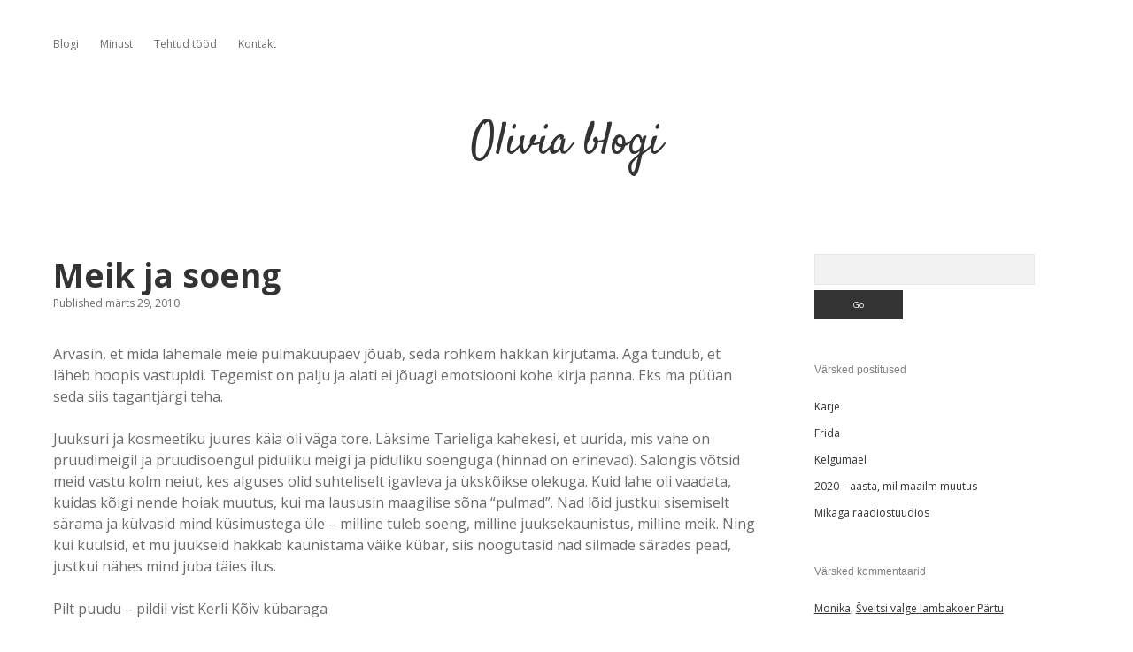

--- FILE ---
content_type: text/html; charset=UTF-8
request_url: https://olivia.lipartia.com/uncategorized/meik-ja-soeng/
body_size: 9088
content:
<!DOCTYPE html>

<html lang="et">

<head>
	<title>Meik ja soeng &#8211; Olivia blogi</title>
<meta name='robots' content='max-image-preview:large' />
<script type="text/javascript" >function ctSetCookie___from_backend(c_name, value) {document.cookie = c_name + "=" + encodeURIComponent(value) + "; path=/; samesite=lax";}ctSetCookie___from_backend('ct_checkjs', '2086690855', '0');</script><meta charset="UTF-8" />
<meta name="viewport" content="width=device-width, initial-scale=1" />
<meta name="template" content="Apex 1.33" />
<meta name="generator" content="WordPress 6.9" />
<link rel='dns-prefetch' href='//fonts.googleapis.com' />
<link rel="alternate" type="application/rss+xml" title="Olivia blogi &raquo; RSS" href="https://olivia.lipartia.com/feed/" />
<link rel="alternate" type="application/rss+xml" title="Olivia blogi &raquo; Kommentaaride RSS" href="https://olivia.lipartia.com/comments/feed/" />
<link rel="alternate" title="oEmbed (JSON)" type="application/json+oembed" href="https://olivia.lipartia.com/wp-json/oembed/1.0/embed?url=https%3A%2F%2Folivia.lipartia.com%2Funcategorized%2Fmeik-ja-soeng%2F" />
<link rel="alternate" title="oEmbed (XML)" type="text/xml+oembed" href="https://olivia.lipartia.com/wp-json/oembed/1.0/embed?url=https%3A%2F%2Folivia.lipartia.com%2Funcategorized%2Fmeik-ja-soeng%2F&#038;format=xml" />
<style id='wp-img-auto-sizes-contain-inline-css' type='text/css'>
img:is([sizes=auto i],[sizes^="auto," i]){contain-intrinsic-size:3000px 1500px}
/*# sourceURL=wp-img-auto-sizes-contain-inline-css */
</style>
<style id='wp-emoji-styles-inline-css' type='text/css'>

	img.wp-smiley, img.emoji {
		display: inline !important;
		border: none !important;
		box-shadow: none !important;
		height: 1em !important;
		width: 1em !important;
		margin: 0 0.07em !important;
		vertical-align: -0.1em !important;
		background: none !important;
		padding: 0 !important;
	}
/*# sourceURL=wp-emoji-styles-inline-css */
</style>
<style id='wp-block-library-inline-css' type='text/css'>
:root{--wp-block-synced-color:#7a00df;--wp-block-synced-color--rgb:122,0,223;--wp-bound-block-color:var(--wp-block-synced-color);--wp-editor-canvas-background:#ddd;--wp-admin-theme-color:#007cba;--wp-admin-theme-color--rgb:0,124,186;--wp-admin-theme-color-darker-10:#006ba1;--wp-admin-theme-color-darker-10--rgb:0,107,160.5;--wp-admin-theme-color-darker-20:#005a87;--wp-admin-theme-color-darker-20--rgb:0,90,135;--wp-admin-border-width-focus:2px}@media (min-resolution:192dpi){:root{--wp-admin-border-width-focus:1.5px}}.wp-element-button{cursor:pointer}:root .has-very-light-gray-background-color{background-color:#eee}:root .has-very-dark-gray-background-color{background-color:#313131}:root .has-very-light-gray-color{color:#eee}:root .has-very-dark-gray-color{color:#313131}:root .has-vivid-green-cyan-to-vivid-cyan-blue-gradient-background{background:linear-gradient(135deg,#00d084,#0693e3)}:root .has-purple-crush-gradient-background{background:linear-gradient(135deg,#34e2e4,#4721fb 50%,#ab1dfe)}:root .has-hazy-dawn-gradient-background{background:linear-gradient(135deg,#faaca8,#dad0ec)}:root .has-subdued-olive-gradient-background{background:linear-gradient(135deg,#fafae1,#67a671)}:root .has-atomic-cream-gradient-background{background:linear-gradient(135deg,#fdd79a,#004a59)}:root .has-nightshade-gradient-background{background:linear-gradient(135deg,#330968,#31cdcf)}:root .has-midnight-gradient-background{background:linear-gradient(135deg,#020381,#2874fc)}:root{--wp--preset--font-size--normal:16px;--wp--preset--font-size--huge:42px}.has-regular-font-size{font-size:1em}.has-larger-font-size{font-size:2.625em}.has-normal-font-size{font-size:var(--wp--preset--font-size--normal)}.has-huge-font-size{font-size:var(--wp--preset--font-size--huge)}.has-text-align-center{text-align:center}.has-text-align-left{text-align:left}.has-text-align-right{text-align:right}.has-fit-text{white-space:nowrap!important}#end-resizable-editor-section{display:none}.aligncenter{clear:both}.items-justified-left{justify-content:flex-start}.items-justified-center{justify-content:center}.items-justified-right{justify-content:flex-end}.items-justified-space-between{justify-content:space-between}.screen-reader-text{border:0;clip-path:inset(50%);height:1px;margin:-1px;overflow:hidden;padding:0;position:absolute;width:1px;word-wrap:normal!important}.screen-reader-text:focus{background-color:#ddd;clip-path:none;color:#444;display:block;font-size:1em;height:auto;left:5px;line-height:normal;padding:15px 23px 14px;text-decoration:none;top:5px;width:auto;z-index:100000}html :where(.has-border-color){border-style:solid}html :where([style*=border-top-color]){border-top-style:solid}html :where([style*=border-right-color]){border-right-style:solid}html :where([style*=border-bottom-color]){border-bottom-style:solid}html :where([style*=border-left-color]){border-left-style:solid}html :where([style*=border-width]){border-style:solid}html :where([style*=border-top-width]){border-top-style:solid}html :where([style*=border-right-width]){border-right-style:solid}html :where([style*=border-bottom-width]){border-bottom-style:solid}html :where([style*=border-left-width]){border-left-style:solid}html :where(img[class*=wp-image-]){height:auto;max-width:100%}:where(figure){margin:0 0 1em}html :where(.is-position-sticky){--wp-admin--admin-bar--position-offset:var(--wp-admin--admin-bar--height,0px)}@media screen and (max-width:600px){html :where(.is-position-sticky){--wp-admin--admin-bar--position-offset:0px}}

/*# sourceURL=wp-block-library-inline-css */
</style><style id='wp-block-paragraph-inline-css' type='text/css'>
.is-small-text{font-size:.875em}.is-regular-text{font-size:1em}.is-large-text{font-size:2.25em}.is-larger-text{font-size:3em}.has-drop-cap:not(:focus):first-letter{float:left;font-size:8.4em;font-style:normal;font-weight:100;line-height:.68;margin:.05em .1em 0 0;text-transform:uppercase}body.rtl .has-drop-cap:not(:focus):first-letter{float:none;margin-left:.1em}p.has-drop-cap.has-background{overflow:hidden}:root :where(p.has-background){padding:1.25em 2.375em}:where(p.has-text-color:not(.has-link-color)) a{color:inherit}p.has-text-align-left[style*="writing-mode:vertical-lr"],p.has-text-align-right[style*="writing-mode:vertical-rl"]{rotate:180deg}
/*# sourceURL=https://olivia.lipartia.com/wp-includes/blocks/paragraph/style.min.css */
</style>
<style id='global-styles-inline-css' type='text/css'>
:root{--wp--preset--aspect-ratio--square: 1;--wp--preset--aspect-ratio--4-3: 4/3;--wp--preset--aspect-ratio--3-4: 3/4;--wp--preset--aspect-ratio--3-2: 3/2;--wp--preset--aspect-ratio--2-3: 2/3;--wp--preset--aspect-ratio--16-9: 16/9;--wp--preset--aspect-ratio--9-16: 9/16;--wp--preset--color--black: #000000;--wp--preset--color--cyan-bluish-gray: #abb8c3;--wp--preset--color--white: #ffffff;--wp--preset--color--pale-pink: #f78da7;--wp--preset--color--vivid-red: #cf2e2e;--wp--preset--color--luminous-vivid-orange: #ff6900;--wp--preset--color--luminous-vivid-amber: #fcb900;--wp--preset--color--light-green-cyan: #7bdcb5;--wp--preset--color--vivid-green-cyan: #00d084;--wp--preset--color--pale-cyan-blue: #8ed1fc;--wp--preset--color--vivid-cyan-blue: #0693e3;--wp--preset--color--vivid-purple: #9b51e0;--wp--preset--gradient--vivid-cyan-blue-to-vivid-purple: linear-gradient(135deg,rgb(6,147,227) 0%,rgb(155,81,224) 100%);--wp--preset--gradient--light-green-cyan-to-vivid-green-cyan: linear-gradient(135deg,rgb(122,220,180) 0%,rgb(0,208,130) 100%);--wp--preset--gradient--luminous-vivid-amber-to-luminous-vivid-orange: linear-gradient(135deg,rgb(252,185,0) 0%,rgb(255,105,0) 100%);--wp--preset--gradient--luminous-vivid-orange-to-vivid-red: linear-gradient(135deg,rgb(255,105,0) 0%,rgb(207,46,46) 100%);--wp--preset--gradient--very-light-gray-to-cyan-bluish-gray: linear-gradient(135deg,rgb(238,238,238) 0%,rgb(169,184,195) 100%);--wp--preset--gradient--cool-to-warm-spectrum: linear-gradient(135deg,rgb(74,234,220) 0%,rgb(151,120,209) 20%,rgb(207,42,186) 40%,rgb(238,44,130) 60%,rgb(251,105,98) 80%,rgb(254,248,76) 100%);--wp--preset--gradient--blush-light-purple: linear-gradient(135deg,rgb(255,206,236) 0%,rgb(152,150,240) 100%);--wp--preset--gradient--blush-bordeaux: linear-gradient(135deg,rgb(254,205,165) 0%,rgb(254,45,45) 50%,rgb(107,0,62) 100%);--wp--preset--gradient--luminous-dusk: linear-gradient(135deg,rgb(255,203,112) 0%,rgb(199,81,192) 50%,rgb(65,88,208) 100%);--wp--preset--gradient--pale-ocean: linear-gradient(135deg,rgb(255,245,203) 0%,rgb(182,227,212) 50%,rgb(51,167,181) 100%);--wp--preset--gradient--electric-grass: linear-gradient(135deg,rgb(202,248,128) 0%,rgb(113,206,126) 100%);--wp--preset--gradient--midnight: linear-gradient(135deg,rgb(2,3,129) 0%,rgb(40,116,252) 100%);--wp--preset--font-size--small: 12px;--wp--preset--font-size--medium: 20px;--wp--preset--font-size--large: 21px;--wp--preset--font-size--x-large: 42px;--wp--preset--font-size--regular: 16px;--wp--preset--font-size--larger: 37px;--wp--preset--spacing--20: 0.44rem;--wp--preset--spacing--30: 0.67rem;--wp--preset--spacing--40: 1rem;--wp--preset--spacing--50: 1.5rem;--wp--preset--spacing--60: 2.25rem;--wp--preset--spacing--70: 3.38rem;--wp--preset--spacing--80: 5.06rem;--wp--preset--shadow--natural: 6px 6px 9px rgba(0, 0, 0, 0.2);--wp--preset--shadow--deep: 12px 12px 50px rgba(0, 0, 0, 0.4);--wp--preset--shadow--sharp: 6px 6px 0px rgba(0, 0, 0, 0.2);--wp--preset--shadow--outlined: 6px 6px 0px -3px rgb(255, 255, 255), 6px 6px rgb(0, 0, 0);--wp--preset--shadow--crisp: 6px 6px 0px rgb(0, 0, 0);}:where(.is-layout-flex){gap: 0.5em;}:where(.is-layout-grid){gap: 0.5em;}body .is-layout-flex{display: flex;}.is-layout-flex{flex-wrap: wrap;align-items: center;}.is-layout-flex > :is(*, div){margin: 0;}body .is-layout-grid{display: grid;}.is-layout-grid > :is(*, div){margin: 0;}:where(.wp-block-columns.is-layout-flex){gap: 2em;}:where(.wp-block-columns.is-layout-grid){gap: 2em;}:where(.wp-block-post-template.is-layout-flex){gap: 1.25em;}:where(.wp-block-post-template.is-layout-grid){gap: 1.25em;}.has-black-color{color: var(--wp--preset--color--black) !important;}.has-cyan-bluish-gray-color{color: var(--wp--preset--color--cyan-bluish-gray) !important;}.has-white-color{color: var(--wp--preset--color--white) !important;}.has-pale-pink-color{color: var(--wp--preset--color--pale-pink) !important;}.has-vivid-red-color{color: var(--wp--preset--color--vivid-red) !important;}.has-luminous-vivid-orange-color{color: var(--wp--preset--color--luminous-vivid-orange) !important;}.has-luminous-vivid-amber-color{color: var(--wp--preset--color--luminous-vivid-amber) !important;}.has-light-green-cyan-color{color: var(--wp--preset--color--light-green-cyan) !important;}.has-vivid-green-cyan-color{color: var(--wp--preset--color--vivid-green-cyan) !important;}.has-pale-cyan-blue-color{color: var(--wp--preset--color--pale-cyan-blue) !important;}.has-vivid-cyan-blue-color{color: var(--wp--preset--color--vivid-cyan-blue) !important;}.has-vivid-purple-color{color: var(--wp--preset--color--vivid-purple) !important;}.has-black-background-color{background-color: var(--wp--preset--color--black) !important;}.has-cyan-bluish-gray-background-color{background-color: var(--wp--preset--color--cyan-bluish-gray) !important;}.has-white-background-color{background-color: var(--wp--preset--color--white) !important;}.has-pale-pink-background-color{background-color: var(--wp--preset--color--pale-pink) !important;}.has-vivid-red-background-color{background-color: var(--wp--preset--color--vivid-red) !important;}.has-luminous-vivid-orange-background-color{background-color: var(--wp--preset--color--luminous-vivid-orange) !important;}.has-luminous-vivid-amber-background-color{background-color: var(--wp--preset--color--luminous-vivid-amber) !important;}.has-light-green-cyan-background-color{background-color: var(--wp--preset--color--light-green-cyan) !important;}.has-vivid-green-cyan-background-color{background-color: var(--wp--preset--color--vivid-green-cyan) !important;}.has-pale-cyan-blue-background-color{background-color: var(--wp--preset--color--pale-cyan-blue) !important;}.has-vivid-cyan-blue-background-color{background-color: var(--wp--preset--color--vivid-cyan-blue) !important;}.has-vivid-purple-background-color{background-color: var(--wp--preset--color--vivid-purple) !important;}.has-black-border-color{border-color: var(--wp--preset--color--black) !important;}.has-cyan-bluish-gray-border-color{border-color: var(--wp--preset--color--cyan-bluish-gray) !important;}.has-white-border-color{border-color: var(--wp--preset--color--white) !important;}.has-pale-pink-border-color{border-color: var(--wp--preset--color--pale-pink) !important;}.has-vivid-red-border-color{border-color: var(--wp--preset--color--vivid-red) !important;}.has-luminous-vivid-orange-border-color{border-color: var(--wp--preset--color--luminous-vivid-orange) !important;}.has-luminous-vivid-amber-border-color{border-color: var(--wp--preset--color--luminous-vivid-amber) !important;}.has-light-green-cyan-border-color{border-color: var(--wp--preset--color--light-green-cyan) !important;}.has-vivid-green-cyan-border-color{border-color: var(--wp--preset--color--vivid-green-cyan) !important;}.has-pale-cyan-blue-border-color{border-color: var(--wp--preset--color--pale-cyan-blue) !important;}.has-vivid-cyan-blue-border-color{border-color: var(--wp--preset--color--vivid-cyan-blue) !important;}.has-vivid-purple-border-color{border-color: var(--wp--preset--color--vivid-purple) !important;}.has-vivid-cyan-blue-to-vivid-purple-gradient-background{background: var(--wp--preset--gradient--vivid-cyan-blue-to-vivid-purple) !important;}.has-light-green-cyan-to-vivid-green-cyan-gradient-background{background: var(--wp--preset--gradient--light-green-cyan-to-vivid-green-cyan) !important;}.has-luminous-vivid-amber-to-luminous-vivid-orange-gradient-background{background: var(--wp--preset--gradient--luminous-vivid-amber-to-luminous-vivid-orange) !important;}.has-luminous-vivid-orange-to-vivid-red-gradient-background{background: var(--wp--preset--gradient--luminous-vivid-orange-to-vivid-red) !important;}.has-very-light-gray-to-cyan-bluish-gray-gradient-background{background: var(--wp--preset--gradient--very-light-gray-to-cyan-bluish-gray) !important;}.has-cool-to-warm-spectrum-gradient-background{background: var(--wp--preset--gradient--cool-to-warm-spectrum) !important;}.has-blush-light-purple-gradient-background{background: var(--wp--preset--gradient--blush-light-purple) !important;}.has-blush-bordeaux-gradient-background{background: var(--wp--preset--gradient--blush-bordeaux) !important;}.has-luminous-dusk-gradient-background{background: var(--wp--preset--gradient--luminous-dusk) !important;}.has-pale-ocean-gradient-background{background: var(--wp--preset--gradient--pale-ocean) !important;}.has-electric-grass-gradient-background{background: var(--wp--preset--gradient--electric-grass) !important;}.has-midnight-gradient-background{background: var(--wp--preset--gradient--midnight) !important;}.has-small-font-size{font-size: var(--wp--preset--font-size--small) !important;}.has-medium-font-size{font-size: var(--wp--preset--font-size--medium) !important;}.has-large-font-size{font-size: var(--wp--preset--font-size--large) !important;}.has-x-large-font-size{font-size: var(--wp--preset--font-size--x-large) !important;}
/*# sourceURL=global-styles-inline-css */
</style>

<style id='classic-theme-styles-inline-css' type='text/css'>
/*! This file is auto-generated */
.wp-block-button__link{color:#fff;background-color:#32373c;border-radius:9999px;box-shadow:none;text-decoration:none;padding:calc(.667em + 2px) calc(1.333em + 2px);font-size:1.125em}.wp-block-file__button{background:#32373c;color:#fff;text-decoration:none}
/*# sourceURL=/wp-includes/css/classic-themes.min.css */
</style>
<link rel='stylesheet' id='ct-apex-google-fonts-css' href='//fonts.googleapis.com/css?family=Open+Sans%3A400%2C700%7CSatisfy&#038;subset=latin%2Clatin-ext&#038;ver=6.9' type='text/css' media='all' />
<link rel='stylesheet' id='ct-apex-font-awesome-css' href='https://olivia.lipartia.com/wp-content/themes/apex/assets/font-awesome/css/all.min.css?ver=6.9' type='text/css' media='all' />
<link rel='stylesheet' id='ct-apex-style-css' href='https://olivia.lipartia.com/wp-content/themes/apex/style.css?ver=6.9' type='text/css' media='all' />
<style id='ct-apex-style-inline-css' type='text/css'>
h2 {
font-size: 22px;
color: grey;
font-family: "Montserrat", Helvetica, sans-serif;
font-weight: 100;
}
/*# sourceURL=ct-apex-style-inline-css */
</style>
<script type="text/javascript" src="https://olivia.lipartia.com/wp-includes/js/jquery/jquery.min.js?ver=3.7.1" id="jquery-core-js"></script>
<script type="text/javascript" src="https://olivia.lipartia.com/wp-includes/js/jquery/jquery-migrate.min.js?ver=3.4.1" id="jquery-migrate-js"></script>
<script type="text/javascript" id="ct_public-js-extra">
/* <![CDATA[ */
var ctPublic = {"_ajax_nonce":"e1f54027fa","_ajax_url":"https://olivia.lipartia.com/wp-admin/admin-ajax.php"};
//# sourceURL=ct_public-js-extra
/* ]]> */
</script>
<script type="text/javascript" src="https://olivia.lipartia.com/wp-content/plugins/cleantalk-spam-protect/js/apbct-public.min.js?ver=5.152.5" id="ct_public-js"></script>
<script type="text/javascript" id="ct_nocache-js-extra">
/* <![CDATA[ */
var ctNocache = {"ajaxurl":"https://olivia.lipartia.com/wp-admin/admin-ajax.php","info_flag":"","set_cookies_flag":"","blog_home":"https://olivia.lipartia.com/"};
//# sourceURL=ct_nocache-js-extra
/* ]]> */
</script>
<script type="text/javascript" src="https://olivia.lipartia.com/wp-content/plugins/cleantalk-spam-protect/js/cleantalk_nocache.min.js?ver=5.152.5" id="ct_nocache-js"></script>
<link rel="https://api.w.org/" href="https://olivia.lipartia.com/wp-json/" /><link rel="alternate" title="JSON" type="application/json" href="https://olivia.lipartia.com/wp-json/wp/v2/posts/1158" /><link rel="EditURI" type="application/rsd+xml" title="RSD" href="https://olivia.lipartia.com/xmlrpc.php?rsd" />
<link rel="canonical" href="https://olivia.lipartia.com/uncategorized/meik-ja-soeng/" />
<link rel='shortlink' href='https://olivia.lipartia.com/?p=1158' />
<style type="text/css">.recentcomments a{display:inline !important;padding:0 !important;margin:0 !important;}</style>		<style type="text/css" id="wp-custom-css">
			h2 {
font-size: 22px;
color: grey;
font-family: "Montserrat", Helvetica, sans-serif;
font-weight: 100;
}		</style>
		</head>

<body id="apex" class="wp-singular post-template-default single single-post postid-1158 single-format-standard wp-theme-apex full-post singular singular-post singular-post-1158">
		<a class="skip-content" href="#main">Skip to content</a>
	<div id="overflow-container" class="overflow-container">
		<div id="max-width" class="max-width">
						<header class="site-header" id="site-header" role="banner">
				<div id="menu-primary-container" class="menu-primary-container">
					<div id="menu-primary" class="menu-container menu-primary" role="navigation">
	<nav class="menu"><ul id="menu-primary-items" class="menu-primary-items"><li id="menu-item-774" class="menu-item menu-item-type-custom menu-item-object-custom menu-item-home menu-item-774"><a href="https://olivia.lipartia.com/">Blogi</a></li>
<li id="menu-item-776" class="menu-item menu-item-type-post_type menu-item-object-page menu-item-776"><a href="https://olivia.lipartia.com/minust/">Minust</a></li>
<li id="menu-item-777" class="menu-item menu-item-type-post_type menu-item-object-page menu-item-777"><a href="https://olivia.lipartia.com/tehtud-tood/">Tehtud tööd</a></li>
<li id="menu-item-775" class="menu-item menu-item-type-post_type menu-item-object-page menu-item-775"><a href="https://olivia.lipartia.com/kontakt/">Kontakt</a></li>
</ul></nav></div>
														</div>
				<button id="toggle-navigation" class="toggle-navigation">
					<span class="screen-reader-text">open menu</span>
					<svg width="24px" height="18px" viewBox="0 0 24 18" version="1.1" xmlns="http://www.w3.org/2000/svg" xmlns:xlink="http://www.w3.org/1999/xlink">
				    <g stroke="none" stroke-width="1" fill="none" fill-rule="evenodd">
				        <g transform="translate(-148.000000, -36.000000)" fill="#6B6B6B">
				            <g transform="translate(123.000000, 25.000000)">
				                <g transform="translate(25.000000, 11.000000)">
				                    <rect x="0" y="16" width="24" height="2"></rect>
				                    <rect x="0" y="8" width="24" height="2"></rect>
				                    <rect x="0" y="0" width="24" height="2"></rect>
				                </g>
				            </g>
				        </g>
				    </g>
				</svg>				</button>
				<div id="title-container" class="title-container">
					<div id='site-title' class='site-title'><a href='https://olivia.lipartia.com'>Olivia blogi</a></div>									</div>
			</header>
						<section id="main" class="main" role="main">
				<div id="loop-container" class="loop-container">
	<div class="post-1158 post type-post status-publish format-standard hentry category-uncategorized entry">
		<article>
				<div class="post-container">
			<div class='post-header'>
				<h1 class='post-title'>Meik ja soeng</h1>
				<div class="post-byline">
    <span class="post-date">
		Published märts 29, 2010	</span>
	</div>			</div>
			<div class="post-content">
								
<p>Arvasin, et mida lähemale meie pulmakuupäev jõuab, seda rohkem hakkan kirjutama. Aga tundub, et läheb hoopis vastupidi. Tegemist on palju ja alati ei jõuagi emotsiooni kohe kirja panna. Eks ma püüan seda siis tagantjärgi teha.</p>



<p>Juuksuri ja kosmeetiku juures käia oli väga tore. Läksime Tarieliga kahekesi, et uurida, mis vahe on pruudimeigil ja pruudisoengul piduliku meigi ja piduliku soenguga (hinnad on erinevad). Salongis võtsid meid vastu kolm neiut, kes alguses olid suhteliselt igavleva ja ükskõikse olekuga. Kuid lahe oli vaadata, kuidas kõigi nende hoiak muutus, kui ma laususin maagilise sõna &#8220;pulmad&#8221;. Nad lõid justkui sisemiselt särama ja külvasid mind küsimustega üle &#8211; milline tuleb soeng, milline juuksekaunistus, milline meik. Ning kui kuulsid, et mu juukseid hakkab kaunistama väike kübar, siis noogutasid nad silmade särades pead, justkui nähes mind juba täies ilus.</p>



<p>Pilt puudu – pildil vist Kerli Kõiv kübaraga</p>



<p><br>Soeng peab olema pilkupüüdev ; )</p>



<p>Nad seletasid mulle kannatlikult et pruudimeik on sellepärast kallim, et see võtab kauem aega ja et seda tehakse hästi põhjalikult, et pruut ennast tähtsal päeval ikka väga hästi tunneks. Ka Tarielile lubati kerge meik teha ; )</p>
							</div>
						<div class="post-meta">
				<p class="post-categories"><span>Published in </span><a href="https://olivia.lipartia.com/category/uncategorized/" title="View all posts in Uncategorized">Uncategorized</a></p>								<nav class="further-reading">
	<div class="previous">
		<span>Previous Post</span>
		<a href="https://olivia.lipartia.com/uncategorized/kohustuslik-kirjandus/">Kohustuslik kirjandus</a>
	</div>
	<div class="next">
		<span>Next Post</span>
		<a href="https://olivia.lipartia.com/uncategorized/vaike-sokk/">Väike šokk</a>
	</div>
</nav>			</div>
		</div>
	</article>
	</div></div>
</section> <!-- .main -->

	<aside class="sidebar sidebar-primary" id="sidebar-primary" role="complementary">
		<h1 class="screen-reader-text">Sidebar</h1>
		<section id="search-2" class="widget widget_search"><div class='search-form-container'>
	<form role="search" method="get" class="search-form" action="https://olivia.lipartia.com/">
		<label class="screen-reader-text" for="search-field">Search</label>
		<input id="search-field" type="search" class="search-field" value="" name="s"
		       title="Search for:"/>
		<input type="submit" class="search-submit" value='Go'/>
	</form>
</div></section>
		<section id="recent-posts-2" class="widget widget_recent_entries">
		<h2 class="widget-title">Värsked postitused</h2>
		<ul>
											<li>
					<a href="https://olivia.lipartia.com/uncategorized/karje/">Karje</a>
									</li>
											<li>
					<a href="https://olivia.lipartia.com/uncategorized/frida/">Frida</a>
									</li>
											<li>
					<a href="https://olivia.lipartia.com/uncategorized/kelgumael/">Kelgumäel</a>
									</li>
											<li>
					<a href="https://olivia.lipartia.com/uncategorized/2020-aasta-mil-maailm-muutus/">2020 &#8211; aasta, mil maailm muutus</a>
									</li>
											<li>
					<a href="https://olivia.lipartia.com/uncategorized/mikaga-raadiostuudios/">Mikaga raadiostuudios</a>
									</li>
					</ul>

		</section><section id="recent-comments-2" class="widget widget_recent_comments"><h2 class="widget-title">Värsked kommentaarid</h2><ul id="recentcomments"><li class="recentcomments"><span class="comment-author-link"><a href="https://petworldglobal.com" class="url" rel="ugc external nofollow">Monika</a></span>, <a href="https://olivia.lipartia.com/uncategorized/sveitsi-valge-lambakoer-partu/#comment-65">Šveitsi valge lambakoer Pärtu</a></li></ul></section><section id="archives-2" class="widget widget_archive"><h2 class="widget-title">Arhiiv</h2>
			<ul>
					<li><a href='https://olivia.lipartia.com/2021/02/'>veebruar 2021</a></li>
	<li><a href='https://olivia.lipartia.com/2021/01/'>jaanuar 2021</a></li>
	<li><a href='https://olivia.lipartia.com/2020/12/'>detsember 2020</a></li>
	<li><a href='https://olivia.lipartia.com/2020/11/'>november 2020</a></li>
	<li><a href='https://olivia.lipartia.com/2020/10/'>oktoober 2020</a></li>
	<li><a href='https://olivia.lipartia.com/2020/09/'>september 2020</a></li>
	<li><a href='https://olivia.lipartia.com/2020/08/'>august 2020</a></li>
	<li><a href='https://olivia.lipartia.com/2020/07/'>juuli 2020</a></li>
	<li><a href='https://olivia.lipartia.com/2020/06/'>juuni 2020</a></li>
	<li><a href='https://olivia.lipartia.com/2020/05/'>mai 2020</a></li>
	<li><a href='https://olivia.lipartia.com/2020/04/'>aprill 2020</a></li>
	<li><a href='https://olivia.lipartia.com/2020/03/'>märts 2020</a></li>
	<li><a href='https://olivia.lipartia.com/2020/02/'>veebruar 2020</a></li>
	<li><a href='https://olivia.lipartia.com/2020/01/'>jaanuar 2020</a></li>
	<li><a href='https://olivia.lipartia.com/2019/12/'>detsember 2019</a></li>
	<li><a href='https://olivia.lipartia.com/2019/11/'>november 2019</a></li>
	<li><a href='https://olivia.lipartia.com/2019/10/'>oktoober 2019</a></li>
	<li><a href='https://olivia.lipartia.com/2019/07/'>juuli 2019</a></li>
	<li><a href='https://olivia.lipartia.com/2019/06/'>juuni 2019</a></li>
	<li><a href='https://olivia.lipartia.com/2019/05/'>mai 2019</a></li>
	<li><a href='https://olivia.lipartia.com/2019/04/'>aprill 2019</a></li>
	<li><a href='https://olivia.lipartia.com/2019/03/'>märts 2019</a></li>
	<li><a href='https://olivia.lipartia.com/2019/02/'>veebruar 2019</a></li>
	<li><a href='https://olivia.lipartia.com/2019/01/'>jaanuar 2019</a></li>
	<li><a href='https://olivia.lipartia.com/2018/12/'>detsember 2018</a></li>
	<li><a href='https://olivia.lipartia.com/2018/11/'>november 2018</a></li>
	<li><a href='https://olivia.lipartia.com/2018/10/'>oktoober 2018</a></li>
	<li><a href='https://olivia.lipartia.com/2018/09/'>september 2018</a></li>
	<li><a href='https://olivia.lipartia.com/2018/08/'>august 2018</a></li>
	<li><a href='https://olivia.lipartia.com/2018/06/'>juuni 2018</a></li>
	<li><a href='https://olivia.lipartia.com/2018/05/'>mai 2018</a></li>
	<li><a href='https://olivia.lipartia.com/2018/04/'>aprill 2018</a></li>
	<li><a href='https://olivia.lipartia.com/2018/03/'>märts 2018</a></li>
	<li><a href='https://olivia.lipartia.com/2018/02/'>veebruar 2018</a></li>
	<li><a href='https://olivia.lipartia.com/2018/01/'>jaanuar 2018</a></li>
	<li><a href='https://olivia.lipartia.com/2017/12/'>detsember 2017</a></li>
	<li><a href='https://olivia.lipartia.com/2017/10/'>oktoober 2017</a></li>
	<li><a href='https://olivia.lipartia.com/2017/08/'>august 2017</a></li>
	<li><a href='https://olivia.lipartia.com/2017/05/'>mai 2017</a></li>
	<li><a href='https://olivia.lipartia.com/2017/04/'>aprill 2017</a></li>
	<li><a href='https://olivia.lipartia.com/2017/03/'>märts 2017</a></li>
	<li><a href='https://olivia.lipartia.com/2017/02/'>veebruar 2017</a></li>
	<li><a href='https://olivia.lipartia.com/2017/01/'>jaanuar 2017</a></li>
	<li><a href='https://olivia.lipartia.com/2016/10/'>oktoober 2016</a></li>
	<li><a href='https://olivia.lipartia.com/2016/09/'>september 2016</a></li>
	<li><a href='https://olivia.lipartia.com/2016/08/'>august 2016</a></li>
	<li><a href='https://olivia.lipartia.com/2016/07/'>juuli 2016</a></li>
	<li><a href='https://olivia.lipartia.com/2016/06/'>juuni 2016</a></li>
	<li><a href='https://olivia.lipartia.com/2016/05/'>mai 2016</a></li>
	<li><a href='https://olivia.lipartia.com/2016/04/'>aprill 2016</a></li>
	<li><a href='https://olivia.lipartia.com/2016/03/'>märts 2016</a></li>
	<li><a href='https://olivia.lipartia.com/2016/02/'>veebruar 2016</a></li>
	<li><a href='https://olivia.lipartia.com/2016/01/'>jaanuar 2016</a></li>
	<li><a href='https://olivia.lipartia.com/2015/12/'>detsember 2015</a></li>
	<li><a href='https://olivia.lipartia.com/2015/11/'>november 2015</a></li>
	<li><a href='https://olivia.lipartia.com/2015/10/'>oktoober 2015</a></li>
	<li><a href='https://olivia.lipartia.com/2015/09/'>september 2015</a></li>
	<li><a href='https://olivia.lipartia.com/2015/07/'>juuli 2015</a></li>
	<li><a href='https://olivia.lipartia.com/2015/06/'>juuni 2015</a></li>
	<li><a href='https://olivia.lipartia.com/2015/05/'>mai 2015</a></li>
	<li><a href='https://olivia.lipartia.com/2015/03/'>märts 2015</a></li>
	<li><a href='https://olivia.lipartia.com/2015/02/'>veebruar 2015</a></li>
	<li><a href='https://olivia.lipartia.com/2015/01/'>jaanuar 2015</a></li>
	<li><a href='https://olivia.lipartia.com/2014/12/'>detsember 2014</a></li>
	<li><a href='https://olivia.lipartia.com/2014/11/'>november 2014</a></li>
	<li><a href='https://olivia.lipartia.com/2014/10/'>oktoober 2014</a></li>
	<li><a href='https://olivia.lipartia.com/2014/09/'>september 2014</a></li>
	<li><a href='https://olivia.lipartia.com/2014/08/'>august 2014</a></li>
	<li><a href='https://olivia.lipartia.com/2014/07/'>juuli 2014</a></li>
	<li><a href='https://olivia.lipartia.com/2014/06/'>juuni 2014</a></li>
	<li><a href='https://olivia.lipartia.com/2014/05/'>mai 2014</a></li>
	<li><a href='https://olivia.lipartia.com/2014/04/'>aprill 2014</a></li>
	<li><a href='https://olivia.lipartia.com/2014/03/'>märts 2014</a></li>
	<li><a href='https://olivia.lipartia.com/2014/02/'>veebruar 2014</a></li>
	<li><a href='https://olivia.lipartia.com/2014/01/'>jaanuar 2014</a></li>
	<li><a href='https://olivia.lipartia.com/2013/12/'>detsember 2013</a></li>
	<li><a href='https://olivia.lipartia.com/2013/11/'>november 2013</a></li>
	<li><a href='https://olivia.lipartia.com/2013/10/'>oktoober 2013</a></li>
	<li><a href='https://olivia.lipartia.com/2013/09/'>september 2013</a></li>
	<li><a href='https://olivia.lipartia.com/2013/08/'>august 2013</a></li>
	<li><a href='https://olivia.lipartia.com/2013/07/'>juuli 2013</a></li>
	<li><a href='https://olivia.lipartia.com/2013/06/'>juuni 2013</a></li>
	<li><a href='https://olivia.lipartia.com/2013/05/'>mai 2013</a></li>
	<li><a href='https://olivia.lipartia.com/2013/04/'>aprill 2013</a></li>
	<li><a href='https://olivia.lipartia.com/2013/03/'>märts 2013</a></li>
	<li><a href='https://olivia.lipartia.com/2013/02/'>veebruar 2013</a></li>
	<li><a href='https://olivia.lipartia.com/2013/01/'>jaanuar 2013</a></li>
	<li><a href='https://olivia.lipartia.com/2012/12/'>detsember 2012</a></li>
	<li><a href='https://olivia.lipartia.com/2012/11/'>november 2012</a></li>
	<li><a href='https://olivia.lipartia.com/2012/10/'>oktoober 2012</a></li>
	<li><a href='https://olivia.lipartia.com/2012/09/'>september 2012</a></li>
	<li><a href='https://olivia.lipartia.com/2012/08/'>august 2012</a></li>
	<li><a href='https://olivia.lipartia.com/2012/07/'>juuli 2012</a></li>
	<li><a href='https://olivia.lipartia.com/2012/06/'>juuni 2012</a></li>
	<li><a href='https://olivia.lipartia.com/2012/05/'>mai 2012</a></li>
	<li><a href='https://olivia.lipartia.com/2012/04/'>aprill 2012</a></li>
	<li><a href='https://olivia.lipartia.com/2012/03/'>märts 2012</a></li>
	<li><a href='https://olivia.lipartia.com/2012/02/'>veebruar 2012</a></li>
	<li><a href='https://olivia.lipartia.com/2012/01/'>jaanuar 2012</a></li>
	<li><a href='https://olivia.lipartia.com/2011/12/'>detsember 2011</a></li>
	<li><a href='https://olivia.lipartia.com/2011/11/'>november 2011</a></li>
	<li><a href='https://olivia.lipartia.com/2011/10/'>oktoober 2011</a></li>
	<li><a href='https://olivia.lipartia.com/2011/09/'>september 2011</a></li>
	<li><a href='https://olivia.lipartia.com/2011/08/'>august 2011</a></li>
	<li><a href='https://olivia.lipartia.com/2011/07/'>juuli 2011</a></li>
	<li><a href='https://olivia.lipartia.com/2011/06/'>juuni 2011</a></li>
	<li><a href='https://olivia.lipartia.com/2011/05/'>mai 2011</a></li>
	<li><a href='https://olivia.lipartia.com/2011/04/'>aprill 2011</a></li>
	<li><a href='https://olivia.lipartia.com/2011/03/'>märts 2011</a></li>
	<li><a href='https://olivia.lipartia.com/2011/02/'>veebruar 2011</a></li>
	<li><a href='https://olivia.lipartia.com/2011/01/'>jaanuar 2011</a></li>
	<li><a href='https://olivia.lipartia.com/2010/08/'>august 2010</a></li>
	<li><a href='https://olivia.lipartia.com/2010/07/'>juuli 2010</a></li>
	<li><a href='https://olivia.lipartia.com/2010/06/'>juuni 2010</a></li>
	<li><a href='https://olivia.lipartia.com/2010/05/'>mai 2010</a></li>
	<li><a href='https://olivia.lipartia.com/2010/04/'>aprill 2010</a></li>
	<li><a href='https://olivia.lipartia.com/2010/03/'>märts 2010</a></li>
	<li><a href='https://olivia.lipartia.com/2010/01/'>jaanuar 2010</a></li>
	<li><a href='https://olivia.lipartia.com/2009/12/'>detsember 2009</a></li>
	<li><a href='https://olivia.lipartia.com/2009/10/'>oktoober 2009</a></li>
	<li><a href='https://olivia.lipartia.com/2009/09/'>september 2009</a></li>
	<li><a href='https://olivia.lipartia.com/2009/08/'>august 2009</a></li>
	<li><a href='https://olivia.lipartia.com/2009/07/'>juuli 2009</a></li>
	<li><a href='https://olivia.lipartia.com/2008/07/'>juuli 2008</a></li>
			</ul>

			</section><section id="categories-2" class="widget widget_categories"><h2 class="widget-title">Rubriigid</h2>
			<ul>
					<li class="cat-item cat-item-3"><a href="https://olivia.lipartia.com/category/blogi/">Blogi</a>
</li>
	<li class="cat-item cat-item-11"><a href="https://olivia.lipartia.com/category/graafiline-disain/">Graafiline disain</a>
</li>
	<li class="cat-item cat-item-5"><a href="https://olivia.lipartia.com/category/illustratsioon/">Illustratsioon</a>
</li>
	<li class="cat-item cat-item-12"><a href="https://olivia.lipartia.com/category/inspiratsioon/">Inspiratsioon</a>
</li>
	<li class="cat-item cat-item-4"><a href="https://olivia.lipartia.com/category/looming/">Looming</a>
</li>
	<li class="cat-item cat-item-7"><a href="https://olivia.lipartia.com/category/lucky-laika/">Lucky Laika</a>
</li>
	<li class="cat-item cat-item-10"><a href="https://olivia.lipartia.com/category/naitus/">Näitus/Esitlus/Laat</a>
</li>
	<li class="cat-item cat-item-9"><a href="https://olivia.lipartia.com/category/puhkus/">Puhkus</a>
</li>
	<li class="cat-item cat-item-8"><a href="https://olivia.lipartia.com/category/raamatu-illustreerimine/">Raamatu illustreerimine</a>
</li>
	<li class="cat-item cat-item-6"><a href="https://olivia.lipartia.com/category/sisekujundus/">Sisekujundus</a>
</li>
	<li class="cat-item cat-item-1"><a href="https://olivia.lipartia.com/category/uncategorized/">Uncategorized</a>
</li>
			</ul>

			</section><section id="meta-2" class="widget widget_meta"><h2 class="widget-title">Meta</h2>
		<ul>
						<li><a href="https://olivia.lipartia.com/wp-login.php">Logi sisse</a></li>
			<li><a href="https://olivia.lipartia.com/feed/">Postituste RSS</a></li>
			<li><a href="https://olivia.lipartia.com/comments/feed/">Kommentaaride RSS</a></li>

			<li><a href="https://wordpress.org/">WordPress.org</a></li>
		</ul>

		</section>	</aside>

<footer id="site-footer" class="site-footer" role="contentinfo">
		<div class="design-credit">
        <span>
            <a href="https://www.competethemes.com/apex/">Apex WordPress Theme</a> by Compete Themes        </span>
	</div>
</footer>
</div>
</div><!-- .overflow-container -->


<script type="speculationrules">
{"prefetch":[{"source":"document","where":{"and":[{"href_matches":"/*"},{"not":{"href_matches":["/wp-*.php","/wp-admin/*","/wp-content/uploads/*","/wp-content/*","/wp-content/plugins/*","/wp-content/themes/apex/*","/*\\?(.+)"]}},{"not":{"selector_matches":"a[rel~=\"nofollow\"]"}},{"not":{"selector_matches":".no-prefetch, .no-prefetch a"}}]},"eagerness":"conservative"}]}
</script>
<script type="text/javascript" id="ct-apex-js-js-extra">
/* <![CDATA[ */
var ct_apex_objectL10n = {"openMenu":"open menu","closeMenu":"close menu","openChildMenu":"open dropdown menu","closeChildMenu":"close dropdown menu"};
//# sourceURL=ct-apex-js-js-extra
/* ]]> */
</script>
<script type="text/javascript" src="https://olivia.lipartia.com/wp-content/themes/apex/js/build/production.min.js?ver=6.9" id="ct-apex-js-js"></script>
<script id="wp-emoji-settings" type="application/json">
{"baseUrl":"https://s.w.org/images/core/emoji/17.0.2/72x72/","ext":".png","svgUrl":"https://s.w.org/images/core/emoji/17.0.2/svg/","svgExt":".svg","source":{"concatemoji":"https://olivia.lipartia.com/wp-includes/js/wp-emoji-release.min.js?ver=6.9"}}
</script>
<script type="module">
/* <![CDATA[ */
/*! This file is auto-generated */
const a=JSON.parse(document.getElementById("wp-emoji-settings").textContent),o=(window._wpemojiSettings=a,"wpEmojiSettingsSupports"),s=["flag","emoji"];function i(e){try{var t={supportTests:e,timestamp:(new Date).valueOf()};sessionStorage.setItem(o,JSON.stringify(t))}catch(e){}}function c(e,t,n){e.clearRect(0,0,e.canvas.width,e.canvas.height),e.fillText(t,0,0);t=new Uint32Array(e.getImageData(0,0,e.canvas.width,e.canvas.height).data);e.clearRect(0,0,e.canvas.width,e.canvas.height),e.fillText(n,0,0);const a=new Uint32Array(e.getImageData(0,0,e.canvas.width,e.canvas.height).data);return t.every((e,t)=>e===a[t])}function p(e,t){e.clearRect(0,0,e.canvas.width,e.canvas.height),e.fillText(t,0,0);var n=e.getImageData(16,16,1,1);for(let e=0;e<n.data.length;e++)if(0!==n.data[e])return!1;return!0}function u(e,t,n,a){switch(t){case"flag":return n(e,"\ud83c\udff3\ufe0f\u200d\u26a7\ufe0f","\ud83c\udff3\ufe0f\u200b\u26a7\ufe0f")?!1:!n(e,"\ud83c\udde8\ud83c\uddf6","\ud83c\udde8\u200b\ud83c\uddf6")&&!n(e,"\ud83c\udff4\udb40\udc67\udb40\udc62\udb40\udc65\udb40\udc6e\udb40\udc67\udb40\udc7f","\ud83c\udff4\u200b\udb40\udc67\u200b\udb40\udc62\u200b\udb40\udc65\u200b\udb40\udc6e\u200b\udb40\udc67\u200b\udb40\udc7f");case"emoji":return!a(e,"\ud83e\u1fac8")}return!1}function f(e,t,n,a){let r;const o=(r="undefined"!=typeof WorkerGlobalScope&&self instanceof WorkerGlobalScope?new OffscreenCanvas(300,150):document.createElement("canvas")).getContext("2d",{willReadFrequently:!0}),s=(o.textBaseline="top",o.font="600 32px Arial",{});return e.forEach(e=>{s[e]=t(o,e,n,a)}),s}function r(e){var t=document.createElement("script");t.src=e,t.defer=!0,document.head.appendChild(t)}a.supports={everything:!0,everythingExceptFlag:!0},new Promise(t=>{let n=function(){try{var e=JSON.parse(sessionStorage.getItem(o));if("object"==typeof e&&"number"==typeof e.timestamp&&(new Date).valueOf()<e.timestamp+604800&&"object"==typeof e.supportTests)return e.supportTests}catch(e){}return null}();if(!n){if("undefined"!=typeof Worker&&"undefined"!=typeof OffscreenCanvas&&"undefined"!=typeof URL&&URL.createObjectURL&&"undefined"!=typeof Blob)try{var e="postMessage("+f.toString()+"("+[JSON.stringify(s),u.toString(),c.toString(),p.toString()].join(",")+"));",a=new Blob([e],{type:"text/javascript"});const r=new Worker(URL.createObjectURL(a),{name:"wpTestEmojiSupports"});return void(r.onmessage=e=>{i(n=e.data),r.terminate(),t(n)})}catch(e){}i(n=f(s,u,c,p))}t(n)}).then(e=>{for(const n in e)a.supports[n]=e[n],a.supports.everything=a.supports.everything&&a.supports[n],"flag"!==n&&(a.supports.everythingExceptFlag=a.supports.everythingExceptFlag&&a.supports[n]);var t;a.supports.everythingExceptFlag=a.supports.everythingExceptFlag&&!a.supports.flag,a.supports.everything||((t=a.source||{}).concatemoji?r(t.concatemoji):t.wpemoji&&t.twemoji&&(r(t.twemoji),r(t.wpemoji)))});
//# sourceURL=https://olivia.lipartia.com/wp-includes/js/wp-emoji-loader.min.js
/* ]]> */
</script>

</body>
</html>